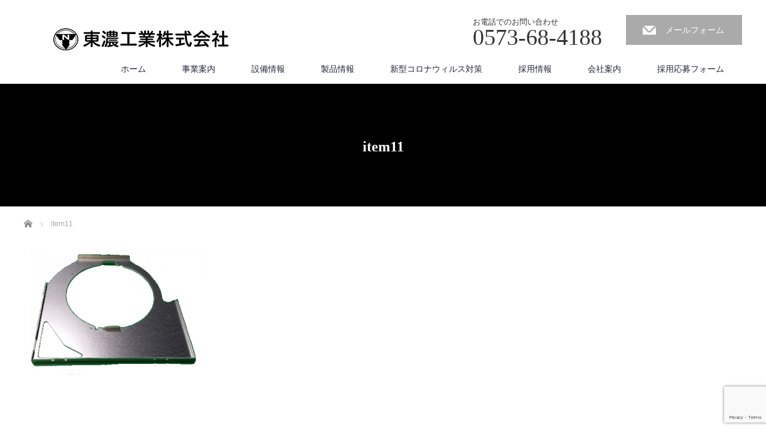

--- FILE ---
content_type: text/html; charset=UTF-8
request_url: https://www.tonokogyo.com/item/item11/
body_size: 4930
content:
<!DOCTYPE html>
<html lang="ja"
	prefix="og: https://ogp.me/ns#" >
<head>

<link rel="shortcut icon" href="https://www.tonokogyo.com/wp-content/uploads/tcd-w/favicon.png" />

<meta charset="UTF-8">
<meta name="viewport" content="width=1200">
<!--[if IE]><meta http-equiv="X-UA-Compatible" content="IE=edge,chrome=1"><![endif]-->

<meta name="description" content="空調関係部品">
<link rel="pingback" href="https://www.tonokogyo.com/xmlrpc.php">

		<!-- All in One SEO 4.1.5.3 -->
		<title>item11 | 東濃工業株式会社</title>
		<meta name="description" content="空調関係部品" />
		<meta name="robots" content="max-image-preview:large" />
		<meta property="og:locale" content="ja_JP" />
		<meta property="og:site_name" content="東濃工業株式会社 | 岐阜県・中津川のプレス・スポット板金加工・タレパン加工" />
		<meta property="og:type" content="article" />
		<meta property="og:title" content="item11 | 東濃工業株式会社" />
		<meta property="article:published_time" content="2018-09-13T06:00:03+00:00" />
		<meta property="article:modified_time" content="2018-09-13T06:00:48+00:00" />
		<meta name="twitter:card" content="summary" />
		<meta name="twitter:domain" content="www.tonokogyo.com" />
		<meta name="twitter:title" content="item11 | 東濃工業株式会社" />
		<script type="application/ld+json" class="aioseo-schema">
			{"@context":"https:\/\/schema.org","@graph":[{"@type":"WebSite","@id":"https:\/\/www.tonokogyo.com\/#website","url":"https:\/\/www.tonokogyo.com\/","name":"\u6771\u6fc3\u5de5\u696d\u682a\u5f0f\u4f1a\u793e","description":"\u5c90\u961c\u770c\u30fb\u4e2d\u6d25\u5ddd\u306e\u30d7\u30ec\u30b9\u30fb\u30b9\u30dd\u30c3\u30c8\u677f\u91d1\u52a0\u5de5\u30fb\u30bf\u30ec\u30d1\u30f3\u52a0\u5de5","inLanguage":"ja","publisher":{"@id":"https:\/\/www.tonokogyo.com\/#organization"}},{"@type":"Organization","@id":"https:\/\/www.tonokogyo.com\/#organization","name":"\u6771\u6fc3\u5de5\u696d\u682a\u5f0f\u4f1a\u793e","url":"https:\/\/www.tonokogyo.com\/"},{"@type":"BreadcrumbList","@id":"https:\/\/www.tonokogyo.com\/item\/item11\/#breadcrumblist","itemListElement":[{"@type":"ListItem","@id":"https:\/\/www.tonokogyo.com\/#listItem","position":1,"item":{"@type":"WebPage","@id":"https:\/\/www.tonokogyo.com\/","name":"\u30db\u30fc\u30e0","description":"\u81ea\u52d5\u8eca\u90e8\u54c1\u306e\u30d7\u30ec\u30b9\u30b9\u30dd\u30c3\u30c8\u677f\u91d1\u52a0\u5de5\u30fb\u30bf\u30ec\u30c3\u30c8\u30d1\u30f3\u30c1\u30f3\u30b0\u30d7\u30ec\u30b9\u52a0\u5de5\u30fb\u30d9\u30f3\u30c0\u30fc\u52a0\u5de5\u30fb\u30b9\u30dd\u30c3\u30c8\u6eb6\u63a5\u52a0\u5de5\u3067\u300c\u304a\u5ba2\u69d8\u306b\u6e80\u8db3\u3057\u3066\u3044\u305f\u3060\u3051\u308b\u88fd\u54c1\u9020\u308a\u300d\u3092\u3054\u63d0\u4f9b\u3044\u305f\u3057\u307e\u3059\u3002","url":"https:\/\/www.tonokogyo.com\/"},"nextItem":"https:\/\/www.tonokogyo.com\/item\/item11\/#listItem"},{"@type":"ListItem","@id":"https:\/\/www.tonokogyo.com\/item\/item11\/#listItem","position":2,"item":{"@type":"WebPage","@id":"https:\/\/www.tonokogyo.com\/item\/item11\/","name":"item11","description":"\u7a7a\u8abf\u95a2\u4fc2\u90e8\u54c1","url":"https:\/\/www.tonokogyo.com\/item\/item11\/"},"previousItem":"https:\/\/www.tonokogyo.com\/#listItem"}]},{"@type":"Person","@id":"https:\/\/www.tonokogyo.com\/author\/supportrip-ple-com\/#author","url":"https:\/\/www.tonokogyo.com\/author\/supportrip-ple-com\/","name":"support@rip-ple.com","image":{"@type":"ImageObject","@id":"https:\/\/www.tonokogyo.com\/item\/item11\/#authorImage","url":"https:\/\/secure.gravatar.com\/avatar\/63e9fb4f5b2ba7db90bc49c40bf831bc?s=96&d=mm&r=g","width":96,"height":96,"caption":"support@rip-ple.com"}},{"@type":"ItemPage","@id":"https:\/\/www.tonokogyo.com\/item\/item11\/#itempage","url":"https:\/\/www.tonokogyo.com\/item\/item11\/","name":"item11 | \u6771\u6fc3\u5de5\u696d\u682a\u5f0f\u4f1a\u793e","description":"\u7a7a\u8abf\u95a2\u4fc2\u90e8\u54c1","inLanguage":"ja","isPartOf":{"@id":"https:\/\/www.tonokogyo.com\/#website"},"breadcrumb":{"@id":"https:\/\/www.tonokogyo.com\/item\/item11\/#breadcrumblist"},"datePublished":"2018-09-13T06:00:03+00:00","dateModified":"2018-09-13T06:00:48+00:00"}]}
		</script>
		<!-- All in One SEO -->

<link rel='dns-prefetch' href='//www.google.com' />
<link rel='dns-prefetch' href='//s.w.org' />
<link rel="alternate" type="application/rss+xml" title="東濃工業株式会社 &raquo; フィード" href="https://www.tonokogyo.com/feed/" />
<link rel="alternate" type="application/rss+xml" title="東濃工業株式会社 &raquo; コメントフィード" href="https://www.tonokogyo.com/comments/feed/" />
<link rel="alternate" type="application/rss+xml" title="東濃工業株式会社 &raquo; item11 のコメントのフィード" href="https://www.tonokogyo.com/item/item11/feed/" />
<link rel='stylesheet' id='style-css'  href='https://www.tonokogyo.com/wp-content/themes/law_tcd031/style.css?ver=3.2.2' type='text/css' media='screen' />
<link rel='stylesheet' id='wp-block-library-css'  href='https://www.tonokogyo.com/wp-includes/css/dist/block-library/style.min.css?ver=5.0.22' type='text/css' media='all' />
<link rel='stylesheet' id='contact-form-7-css'  href='https://www.tonokogyo.com/wp-content/plugins/contact-form-7/includes/css/styles.css?ver=5.1.1' type='text/css' media='all' />
<script type='text/javascript' src='https://www.tonokogyo.com/wp-includes/js/jquery/jquery.js?ver=1.12.4'></script>
<script type='text/javascript' src='https://www.tonokogyo.com/wp-includes/js/jquery/jquery-migrate.min.js?ver=1.4.1'></script>
<link rel='https://api.w.org/' href='https://www.tonokogyo.com/wp-json/' />
<link rel='shortlink' href='https://www.tonokogyo.com/?p=81' />
<link rel="alternate" type="application/json+oembed" href="https://www.tonokogyo.com/wp-json/oembed/1.0/embed?url=https%3A%2F%2Fwww.tonokogyo.com%2Fitem%2Fitem11%2F" />
<link rel="alternate" type="text/xml+oembed" href="https://www.tonokogyo.com/wp-json/oembed/1.0/embed?url=https%3A%2F%2Fwww.tonokogyo.com%2Fitem%2Fitem11%2F&#038;format=xml" />
<style type="text/css"></style><script src="https://www.tonokogyo.com/wp-content/themes/law_tcd031/js/jscript.js?ver=3.2.2"></script>

<link rel="stylesheet" href="https://www.tonokogyo.com/wp-content/themes/law_tcd031/style-pc.css?ver=3.2.2">
<link rel="stylesheet" href="https://www.tonokogyo.com/wp-content/themes/law_tcd031/japanese.css?ver=3.2.2">

<!--[if lt IE 9]>
<script src="https://www.tonokogyo.com/wp-content/themes/law_tcd031/js/html5.js?ver=3.2.2"></script>
<![endif]-->

<style type="text/css">

#logo_image { top:43px; left:47px; }

body { font-size:14px; }

a, #menu_archive .headline2, #menu_archive li a.title, #menu_bottom_area h2, #menu_bottom_area h3, .post_date, .archive_headline
  { color:#222439; }

a:hover, .footer_menu a:hover, .footer_menu li:first-child a:hover, .footer_menu li:only-child a:hover, #footer_logo_text a:hover, #comment_header ul li a:hover
  { color:#063261; }
.footer_menu a:hover { color:#bbb; }
.footer_menu li:first-child a:hover, .footer_menu li:only-child a:hover { color:#fff; }

.global_menu li a:hover, .global_menu li.active_menu > a, #index_staff_head, #staff_headline, #footer_top, #archive_headline, .side_headline, #comment_headline,
 .page_navi span.current, .widget_search #search-btn input, .widget_search #searchsubmit, .google_search #search_button, .global_menu ul ul a
  { background-color:#222439 !important; }

#header_contact a:hover{ background-color:#282C45 !important; }
#index_news .link_button:hover, #index_staff .link_button:hover, #index_staff_list .owl-next:hover, #index_staff_head .link_button:hover, #index_staff_list .owl-prev:hover, #index_info_button li a:hover, #index_staff_list .link:hover, #index_staff_list a.link:hover, #archive_staff_list .link:hover, .flex-direction-nav a:hover, #return_top a:hover, .global_menu ul ul a:hover, #wp-calendar td a:hover, #wp-calendar #prev a:hover, #wp-calendar #next a:hover, .widget_search #search-btn input:hover, .google_search #search_button:hover, .widget_search #searchsubmit:hover, .page_navi a:hover, #previous_post a:hover, #next_post a:hover, #submit_comment:hover, #post_pagination a:hover, .tcdw_category_list_widget a:hover, .tcdw_archive_list_widget a:hover
   { background-color:#063261 !important; }

#comment_textarea textarea:focus, #guest_info input:focus
  { border-color:#063261 !important; }



</style>



</head>
<body class="attachment attachment-template-default attachmentid-81 attachment-png">
<div id="site-loader-overlay"><div id="site-loader-spinner" style="border: 3px solid rgba(34, 36, 57, .5); border-left: 3px solid #222439;">Loading</div></div>
<div id="site-wrap">

 <div id="header">
  <div id="header_inner">

  <!-- logo -->
  <div id='logo_image'>
<h1 id="logo"><a href=" https://www.tonokogyo.com/" title="東濃工業株式会社" data-label="東濃工業株式会社"><img class="h_logo" src="https://www.tonokogyo.com/wp-content/uploads/tcd-w/logo.png?1769054294" alt="東濃工業株式会社" title="東濃工業株式会社" /></a></h1>
</div>

  <!-- tel and contact -->
    <ul id="header_tel_contact" class="clerfix">
      <li id="header_tel">
    <p><span class="label">お電話でのお問い合わせ</span><span class="number">0573-68-4188</span></p>
   </li>
         <li id="header_contact">
    <a href="https://www.tonokogyo.com/contact/">メールフォーム</a>
   </li>
     </ul>
  
  <!-- global menu -->
    <div class="global_menu clearfix">
   <ul id="menu-head" class="menu"><li id="menu-item-144" class="menu-item menu-item-type-custom menu-item-object-custom menu-item-home menu-item-144"><a href="https://www.tonokogyo.com/">ホーム</a></li>
<li id="menu-item-146" class="menu-item menu-item-type-post_type menu-item-object-page menu-item-146"><a href="https://www.tonokogyo.com/business/">事業案内</a></li>
<li id="menu-item-150" class="menu-item menu-item-type-post_type menu-item-object-page menu-item-150"><a href="https://www.tonokogyo.com/setsubi/">設備情報</a></li>
<li id="menu-item-149" class="menu-item menu-item-type-post_type menu-item-object-page menu-item-149"><a href="https://www.tonokogyo.com/item/">製品情報</a></li>
<li id="menu-item-462" class="menu-item menu-item-type-post_type menu-item-object-page menu-item-has-children menu-item-462"><a href="https://www.tonokogyo.com/clean-ness/">新型コロナウィルス対策</a>
<ul class="sub-menu">
	<li id="menu-item-463" class="menu-item menu-item-type-post_type menu-item-object-page menu-item-463"><a href="https://www.tonokogyo.com/clean-ness/clean-orderform/">クリンネスご注文フォーム</a></li>
</ul>
</li>
<li id="menu-item-148" class="menu-item menu-item-type-post_type menu-item-object-page menu-item-148"><a href="https://www.tonokogyo.com/recruite/">採用情報</a></li>
<li id="menu-item-147" class="menu-item menu-item-type-post_type menu-item-object-page menu-item-147"><a href="https://www.tonokogyo.com/info/">会社案内</a></li>
<li id="menu-item-145" class="menu-item menu-item-type-post_type menu-item-object-page menu-item-145"><a href="https://www.tonokogyo.com/form/">採用応募フォーム</a></li>
</ul>  </div>
  
  </div><!-- END #header_inner -->
 </div><!-- END #header -->

  <div id="main_image3">
  <h2>item11</h2>
 </div>
 

<div id="main_contents" class="clearfix">
 
<ul id="bread_crumb" class="clearfix">
 <li itemscope="itemscope" itemtype="http://data-vocabulary.org/Breadcrumb" class="home"><a itemprop="url" href="https://www.tonokogyo.com/"><span itemprop="title">ホーム</span></a></li>

 <li class="last">item11</li>

</ul>
 <div id="main_col">

 
 <div id="page_post">

  <div class="post_content clearfix">
   <p class="attachment"><a href='https://www.tonokogyo.com/wp-content/uploads/2018/09/item11.png'><img width="300" height="225" src="https://www.tonokogyo.com/wp-content/uploads/2018/09/item11-300x225.png" class="attachment-medium size-medium" alt="" srcset="https://www.tonokogyo.com/wp-content/uploads/2018/09/item11-300x225.png 300w, https://www.tonokogyo.com/wp-content/uploads/2018/09/item11.png 400w" sizes="(max-width: 300px) 100vw, 300px" /></a></p>
     </div>

 </div><!-- END #page_post -->

 

 </div><!-- END #main_col -->

 <div id="side_col">

 
 
 
</div>
</div>


 <div id="footer_top">
  <div id="footer_top_inner">

   
      <h3 id="footer_logo_text"><a href="https://www.tonokogyo.com/">東濃工業株式会社</a></h3>
   
   <div class="footer_box">	  
	<div class="footer_tel">0573-68-4188</div><div class="footer_mail "><a href="https://www.tonokogyo.com/contact">メールでお問い合わせ</a></div></div>
   <p id="footer_desc">〒509-9132 岐阜県中津川市茄子川1595-5　FAX/0573-68-4145</p>
   
  </div><!-- END #footer_top_inner -->
 </div><!-- END #footer_top -->

 <div id="footer_bottom">
  <div id="footer_bottom_inner" class="clearfix">

   <!-- social button -->
   
   <!-- footer bottom menu -->
      <div id="footer_menu_bottom" class="clearfix">
    <ul id="menu-footer" class="menu"><li id="menu-item-151" class="menu-item menu-item-type-custom menu-item-object-custom menu-item-home menu-item-151"><a href="https://www.tonokogyo.com/">ホーム</a></li>
<li id="menu-item-153" class="menu-item menu-item-type-post_type menu-item-object-page menu-item-153"><a href="https://www.tonokogyo.com/business/">事業案内</a></li>
<li id="menu-item-158" class="menu-item menu-item-type-post_type menu-item-object-page menu-item-158"><a href="https://www.tonokogyo.com/setsubi/">設備情報</a></li>
<li id="menu-item-157" class="menu-item menu-item-type-post_type menu-item-object-page menu-item-157"><a href="https://www.tonokogyo.com/item/">製品情報</a></li>
<li id="menu-item-155" class="menu-item menu-item-type-post_type menu-item-object-page menu-item-155"><a href="https://www.tonokogyo.com/recruite/">採用情報</a></li>
<li id="menu-item-154" class="menu-item menu-item-type-post_type menu-item-object-page menu-item-154"><a href="https://www.tonokogyo.com/info/">会社案内</a></li>
<li id="menu-item-156" class="menu-item menu-item-type-post_type menu-item-object-page menu-item-156"><a href="https://www.tonokogyo.com/butsuryu/">株式会社中津川物流センター</a></li>
<li id="menu-item-152" class="menu-item menu-item-type-post_type menu-item-object-page menu-item-152"><a href="https://www.tonokogyo.com/form/">採用応募フォーム</a></li>
<li id="menu-item-210" class="menu-item menu-item-type-post_type menu-item-object-page menu-item-210"><a href="https://www.tonokogyo.com/contact/">お問い合わせ</a></li>
<li id="menu-item-192" class="menu-item menu-item-type-post_type menu-item-object-page menu-item-192"><a href="https://www.tonokogyo.com/privacypolicy/">個人情報保護について</a></li>
<li id="menu-item-191" class="menu-item menu-item-type-post_type menu-item-object-page menu-item-191"><a href="https://www.tonokogyo.com/sitemap/">サイトマップ</a></li>
</ul>   </div>
   
   <p id="copyright">Copyright &copy;&nbsp; <a href="https://www.tonokogyo.com/">東濃工業株式会社</a></p>

  </div><!-- END #footer_bottom_inner -->
 </div><!-- END #footer_bottom -->

 <div id="return_top">
  <a href="#header_top">PAGE TOP</a>
 </div>

 
 
</div>
<script type='text/javascript' src='https://www.tonokogyo.com/wp-includes/js/comment-reply.min.js?ver=5.0.22'></script>
<script type='text/javascript'>
/* <![CDATA[ */
var wpcf7 = {"apiSettings":{"root":"https:\/\/www.tonokogyo.com\/wp-json\/contact-form-7\/v1","namespace":"contact-form-7\/v1"}};
/* ]]> */
</script>
<script type='text/javascript' src='https://www.tonokogyo.com/wp-content/plugins/contact-form-7/includes/js/scripts.js?ver=5.1.1'></script>
<script type='text/javascript' src='https://www.google.com/recaptcha/api.js?render=6LfcsK0pAAAAALH3e9WFNIPbUP0BMawD-n76VfWo&#038;ver=3.0'></script>
<script type='text/javascript' src='https://www.tonokogyo.com/wp-includes/js/wp-embed.min.js?ver=5.0.22'></script>
<script type="text/javascript">
( function( grecaptcha, sitekey ) {

	var wpcf7recaptcha = {
		execute: function() {
			grecaptcha.execute(
				sitekey,
				{ action: 'homepage' }
			).then( function( token ) {
				var forms = document.getElementsByTagName( 'form' );

				for ( var i = 0; i < forms.length; i++ ) {
					var fields = forms[ i ].getElementsByTagName( 'input' );

					for ( var j = 0; j < fields.length; j++ ) {
						var field = fields[ j ];

						if ( 'g-recaptcha-response' === field.getAttribute( 'name' ) ) {
							field.setAttribute( 'value', token );
							break;
						}
					}
				}
			} );
		}
	};

	grecaptcha.ready( wpcf7recaptcha.execute );

	document.addEventListener( 'wpcf7submit', wpcf7recaptcha.execute, false );

} )( grecaptcha, '6LfcsK0pAAAAALH3e9WFNIPbUP0BMawD-n76VfWo' );
</script>

<script>
jQuery(function(){
jQuery(document).ready(function($){
  jQuery(window).load(function() {
      jQuery("#site-loader-spinner").delay(600).fadeOut(400);
      jQuery("#site-loader-overlay").delay(900).fadeOut(800);
      jQuery("#site-wrap").css("display", "block");
  });
  jQuery(function() {
    setTimeout(function(){
        jQuery("#site-loader-spinner").delay(600).fadeOut(400);
        jQuery("#site-loader-overlay").delay(900).fadeOut(800);
        jQuery("#site-wrap").css("display", "block");
      }, 3000);
  });
});
});
</script>
<!-- Global site tag (gtag.js) - Google Analytics -->
<script async src="https://www.googletagmanager.com/gtag/js?id=UA-35431494-55"></script>
<script>
  window.dataLayer = window.dataLayer || [];
  function gtag(){dataLayer.push(arguments);}
  gtag('js', new Date());

  gtag('config', 'UA-35431494-55');
</script>

</body>
</html>


--- FILE ---
content_type: text/html; charset=utf-8
request_url: https://www.google.com/recaptcha/api2/anchor?ar=1&k=6LfcsK0pAAAAALH3e9WFNIPbUP0BMawD-n76VfWo&co=aHR0cHM6Ly93d3cudG9ub2tvZ3lvLmNvbTo0NDM.&hl=en&v=PoyoqOPhxBO7pBk68S4YbpHZ&size=invisible&anchor-ms=20000&execute-ms=30000&cb=wvuft9flen33
body_size: 48537
content:
<!DOCTYPE HTML><html dir="ltr" lang="en"><head><meta http-equiv="Content-Type" content="text/html; charset=UTF-8">
<meta http-equiv="X-UA-Compatible" content="IE=edge">
<title>reCAPTCHA</title>
<style type="text/css">
/* cyrillic-ext */
@font-face {
  font-family: 'Roboto';
  font-style: normal;
  font-weight: 400;
  font-stretch: 100%;
  src: url(//fonts.gstatic.com/s/roboto/v48/KFO7CnqEu92Fr1ME7kSn66aGLdTylUAMa3GUBHMdazTgWw.woff2) format('woff2');
  unicode-range: U+0460-052F, U+1C80-1C8A, U+20B4, U+2DE0-2DFF, U+A640-A69F, U+FE2E-FE2F;
}
/* cyrillic */
@font-face {
  font-family: 'Roboto';
  font-style: normal;
  font-weight: 400;
  font-stretch: 100%;
  src: url(//fonts.gstatic.com/s/roboto/v48/KFO7CnqEu92Fr1ME7kSn66aGLdTylUAMa3iUBHMdazTgWw.woff2) format('woff2');
  unicode-range: U+0301, U+0400-045F, U+0490-0491, U+04B0-04B1, U+2116;
}
/* greek-ext */
@font-face {
  font-family: 'Roboto';
  font-style: normal;
  font-weight: 400;
  font-stretch: 100%;
  src: url(//fonts.gstatic.com/s/roboto/v48/KFO7CnqEu92Fr1ME7kSn66aGLdTylUAMa3CUBHMdazTgWw.woff2) format('woff2');
  unicode-range: U+1F00-1FFF;
}
/* greek */
@font-face {
  font-family: 'Roboto';
  font-style: normal;
  font-weight: 400;
  font-stretch: 100%;
  src: url(//fonts.gstatic.com/s/roboto/v48/KFO7CnqEu92Fr1ME7kSn66aGLdTylUAMa3-UBHMdazTgWw.woff2) format('woff2');
  unicode-range: U+0370-0377, U+037A-037F, U+0384-038A, U+038C, U+038E-03A1, U+03A3-03FF;
}
/* math */
@font-face {
  font-family: 'Roboto';
  font-style: normal;
  font-weight: 400;
  font-stretch: 100%;
  src: url(//fonts.gstatic.com/s/roboto/v48/KFO7CnqEu92Fr1ME7kSn66aGLdTylUAMawCUBHMdazTgWw.woff2) format('woff2');
  unicode-range: U+0302-0303, U+0305, U+0307-0308, U+0310, U+0312, U+0315, U+031A, U+0326-0327, U+032C, U+032F-0330, U+0332-0333, U+0338, U+033A, U+0346, U+034D, U+0391-03A1, U+03A3-03A9, U+03B1-03C9, U+03D1, U+03D5-03D6, U+03F0-03F1, U+03F4-03F5, U+2016-2017, U+2034-2038, U+203C, U+2040, U+2043, U+2047, U+2050, U+2057, U+205F, U+2070-2071, U+2074-208E, U+2090-209C, U+20D0-20DC, U+20E1, U+20E5-20EF, U+2100-2112, U+2114-2115, U+2117-2121, U+2123-214F, U+2190, U+2192, U+2194-21AE, U+21B0-21E5, U+21F1-21F2, U+21F4-2211, U+2213-2214, U+2216-22FF, U+2308-230B, U+2310, U+2319, U+231C-2321, U+2336-237A, U+237C, U+2395, U+239B-23B7, U+23D0, U+23DC-23E1, U+2474-2475, U+25AF, U+25B3, U+25B7, U+25BD, U+25C1, U+25CA, U+25CC, U+25FB, U+266D-266F, U+27C0-27FF, U+2900-2AFF, U+2B0E-2B11, U+2B30-2B4C, U+2BFE, U+3030, U+FF5B, U+FF5D, U+1D400-1D7FF, U+1EE00-1EEFF;
}
/* symbols */
@font-face {
  font-family: 'Roboto';
  font-style: normal;
  font-weight: 400;
  font-stretch: 100%;
  src: url(//fonts.gstatic.com/s/roboto/v48/KFO7CnqEu92Fr1ME7kSn66aGLdTylUAMaxKUBHMdazTgWw.woff2) format('woff2');
  unicode-range: U+0001-000C, U+000E-001F, U+007F-009F, U+20DD-20E0, U+20E2-20E4, U+2150-218F, U+2190, U+2192, U+2194-2199, U+21AF, U+21E6-21F0, U+21F3, U+2218-2219, U+2299, U+22C4-22C6, U+2300-243F, U+2440-244A, U+2460-24FF, U+25A0-27BF, U+2800-28FF, U+2921-2922, U+2981, U+29BF, U+29EB, U+2B00-2BFF, U+4DC0-4DFF, U+FFF9-FFFB, U+10140-1018E, U+10190-1019C, U+101A0, U+101D0-101FD, U+102E0-102FB, U+10E60-10E7E, U+1D2C0-1D2D3, U+1D2E0-1D37F, U+1F000-1F0FF, U+1F100-1F1AD, U+1F1E6-1F1FF, U+1F30D-1F30F, U+1F315, U+1F31C, U+1F31E, U+1F320-1F32C, U+1F336, U+1F378, U+1F37D, U+1F382, U+1F393-1F39F, U+1F3A7-1F3A8, U+1F3AC-1F3AF, U+1F3C2, U+1F3C4-1F3C6, U+1F3CA-1F3CE, U+1F3D4-1F3E0, U+1F3ED, U+1F3F1-1F3F3, U+1F3F5-1F3F7, U+1F408, U+1F415, U+1F41F, U+1F426, U+1F43F, U+1F441-1F442, U+1F444, U+1F446-1F449, U+1F44C-1F44E, U+1F453, U+1F46A, U+1F47D, U+1F4A3, U+1F4B0, U+1F4B3, U+1F4B9, U+1F4BB, U+1F4BF, U+1F4C8-1F4CB, U+1F4D6, U+1F4DA, U+1F4DF, U+1F4E3-1F4E6, U+1F4EA-1F4ED, U+1F4F7, U+1F4F9-1F4FB, U+1F4FD-1F4FE, U+1F503, U+1F507-1F50B, U+1F50D, U+1F512-1F513, U+1F53E-1F54A, U+1F54F-1F5FA, U+1F610, U+1F650-1F67F, U+1F687, U+1F68D, U+1F691, U+1F694, U+1F698, U+1F6AD, U+1F6B2, U+1F6B9-1F6BA, U+1F6BC, U+1F6C6-1F6CF, U+1F6D3-1F6D7, U+1F6E0-1F6EA, U+1F6F0-1F6F3, U+1F6F7-1F6FC, U+1F700-1F7FF, U+1F800-1F80B, U+1F810-1F847, U+1F850-1F859, U+1F860-1F887, U+1F890-1F8AD, U+1F8B0-1F8BB, U+1F8C0-1F8C1, U+1F900-1F90B, U+1F93B, U+1F946, U+1F984, U+1F996, U+1F9E9, U+1FA00-1FA6F, U+1FA70-1FA7C, U+1FA80-1FA89, U+1FA8F-1FAC6, U+1FACE-1FADC, U+1FADF-1FAE9, U+1FAF0-1FAF8, U+1FB00-1FBFF;
}
/* vietnamese */
@font-face {
  font-family: 'Roboto';
  font-style: normal;
  font-weight: 400;
  font-stretch: 100%;
  src: url(//fonts.gstatic.com/s/roboto/v48/KFO7CnqEu92Fr1ME7kSn66aGLdTylUAMa3OUBHMdazTgWw.woff2) format('woff2');
  unicode-range: U+0102-0103, U+0110-0111, U+0128-0129, U+0168-0169, U+01A0-01A1, U+01AF-01B0, U+0300-0301, U+0303-0304, U+0308-0309, U+0323, U+0329, U+1EA0-1EF9, U+20AB;
}
/* latin-ext */
@font-face {
  font-family: 'Roboto';
  font-style: normal;
  font-weight: 400;
  font-stretch: 100%;
  src: url(//fonts.gstatic.com/s/roboto/v48/KFO7CnqEu92Fr1ME7kSn66aGLdTylUAMa3KUBHMdazTgWw.woff2) format('woff2');
  unicode-range: U+0100-02BA, U+02BD-02C5, U+02C7-02CC, U+02CE-02D7, U+02DD-02FF, U+0304, U+0308, U+0329, U+1D00-1DBF, U+1E00-1E9F, U+1EF2-1EFF, U+2020, U+20A0-20AB, U+20AD-20C0, U+2113, U+2C60-2C7F, U+A720-A7FF;
}
/* latin */
@font-face {
  font-family: 'Roboto';
  font-style: normal;
  font-weight: 400;
  font-stretch: 100%;
  src: url(//fonts.gstatic.com/s/roboto/v48/KFO7CnqEu92Fr1ME7kSn66aGLdTylUAMa3yUBHMdazQ.woff2) format('woff2');
  unicode-range: U+0000-00FF, U+0131, U+0152-0153, U+02BB-02BC, U+02C6, U+02DA, U+02DC, U+0304, U+0308, U+0329, U+2000-206F, U+20AC, U+2122, U+2191, U+2193, U+2212, U+2215, U+FEFF, U+FFFD;
}
/* cyrillic-ext */
@font-face {
  font-family: 'Roboto';
  font-style: normal;
  font-weight: 500;
  font-stretch: 100%;
  src: url(//fonts.gstatic.com/s/roboto/v48/KFO7CnqEu92Fr1ME7kSn66aGLdTylUAMa3GUBHMdazTgWw.woff2) format('woff2');
  unicode-range: U+0460-052F, U+1C80-1C8A, U+20B4, U+2DE0-2DFF, U+A640-A69F, U+FE2E-FE2F;
}
/* cyrillic */
@font-face {
  font-family: 'Roboto';
  font-style: normal;
  font-weight: 500;
  font-stretch: 100%;
  src: url(//fonts.gstatic.com/s/roboto/v48/KFO7CnqEu92Fr1ME7kSn66aGLdTylUAMa3iUBHMdazTgWw.woff2) format('woff2');
  unicode-range: U+0301, U+0400-045F, U+0490-0491, U+04B0-04B1, U+2116;
}
/* greek-ext */
@font-face {
  font-family: 'Roboto';
  font-style: normal;
  font-weight: 500;
  font-stretch: 100%;
  src: url(//fonts.gstatic.com/s/roboto/v48/KFO7CnqEu92Fr1ME7kSn66aGLdTylUAMa3CUBHMdazTgWw.woff2) format('woff2');
  unicode-range: U+1F00-1FFF;
}
/* greek */
@font-face {
  font-family: 'Roboto';
  font-style: normal;
  font-weight: 500;
  font-stretch: 100%;
  src: url(//fonts.gstatic.com/s/roboto/v48/KFO7CnqEu92Fr1ME7kSn66aGLdTylUAMa3-UBHMdazTgWw.woff2) format('woff2');
  unicode-range: U+0370-0377, U+037A-037F, U+0384-038A, U+038C, U+038E-03A1, U+03A3-03FF;
}
/* math */
@font-face {
  font-family: 'Roboto';
  font-style: normal;
  font-weight: 500;
  font-stretch: 100%;
  src: url(//fonts.gstatic.com/s/roboto/v48/KFO7CnqEu92Fr1ME7kSn66aGLdTylUAMawCUBHMdazTgWw.woff2) format('woff2');
  unicode-range: U+0302-0303, U+0305, U+0307-0308, U+0310, U+0312, U+0315, U+031A, U+0326-0327, U+032C, U+032F-0330, U+0332-0333, U+0338, U+033A, U+0346, U+034D, U+0391-03A1, U+03A3-03A9, U+03B1-03C9, U+03D1, U+03D5-03D6, U+03F0-03F1, U+03F4-03F5, U+2016-2017, U+2034-2038, U+203C, U+2040, U+2043, U+2047, U+2050, U+2057, U+205F, U+2070-2071, U+2074-208E, U+2090-209C, U+20D0-20DC, U+20E1, U+20E5-20EF, U+2100-2112, U+2114-2115, U+2117-2121, U+2123-214F, U+2190, U+2192, U+2194-21AE, U+21B0-21E5, U+21F1-21F2, U+21F4-2211, U+2213-2214, U+2216-22FF, U+2308-230B, U+2310, U+2319, U+231C-2321, U+2336-237A, U+237C, U+2395, U+239B-23B7, U+23D0, U+23DC-23E1, U+2474-2475, U+25AF, U+25B3, U+25B7, U+25BD, U+25C1, U+25CA, U+25CC, U+25FB, U+266D-266F, U+27C0-27FF, U+2900-2AFF, U+2B0E-2B11, U+2B30-2B4C, U+2BFE, U+3030, U+FF5B, U+FF5D, U+1D400-1D7FF, U+1EE00-1EEFF;
}
/* symbols */
@font-face {
  font-family: 'Roboto';
  font-style: normal;
  font-weight: 500;
  font-stretch: 100%;
  src: url(//fonts.gstatic.com/s/roboto/v48/KFO7CnqEu92Fr1ME7kSn66aGLdTylUAMaxKUBHMdazTgWw.woff2) format('woff2');
  unicode-range: U+0001-000C, U+000E-001F, U+007F-009F, U+20DD-20E0, U+20E2-20E4, U+2150-218F, U+2190, U+2192, U+2194-2199, U+21AF, U+21E6-21F0, U+21F3, U+2218-2219, U+2299, U+22C4-22C6, U+2300-243F, U+2440-244A, U+2460-24FF, U+25A0-27BF, U+2800-28FF, U+2921-2922, U+2981, U+29BF, U+29EB, U+2B00-2BFF, U+4DC0-4DFF, U+FFF9-FFFB, U+10140-1018E, U+10190-1019C, U+101A0, U+101D0-101FD, U+102E0-102FB, U+10E60-10E7E, U+1D2C0-1D2D3, U+1D2E0-1D37F, U+1F000-1F0FF, U+1F100-1F1AD, U+1F1E6-1F1FF, U+1F30D-1F30F, U+1F315, U+1F31C, U+1F31E, U+1F320-1F32C, U+1F336, U+1F378, U+1F37D, U+1F382, U+1F393-1F39F, U+1F3A7-1F3A8, U+1F3AC-1F3AF, U+1F3C2, U+1F3C4-1F3C6, U+1F3CA-1F3CE, U+1F3D4-1F3E0, U+1F3ED, U+1F3F1-1F3F3, U+1F3F5-1F3F7, U+1F408, U+1F415, U+1F41F, U+1F426, U+1F43F, U+1F441-1F442, U+1F444, U+1F446-1F449, U+1F44C-1F44E, U+1F453, U+1F46A, U+1F47D, U+1F4A3, U+1F4B0, U+1F4B3, U+1F4B9, U+1F4BB, U+1F4BF, U+1F4C8-1F4CB, U+1F4D6, U+1F4DA, U+1F4DF, U+1F4E3-1F4E6, U+1F4EA-1F4ED, U+1F4F7, U+1F4F9-1F4FB, U+1F4FD-1F4FE, U+1F503, U+1F507-1F50B, U+1F50D, U+1F512-1F513, U+1F53E-1F54A, U+1F54F-1F5FA, U+1F610, U+1F650-1F67F, U+1F687, U+1F68D, U+1F691, U+1F694, U+1F698, U+1F6AD, U+1F6B2, U+1F6B9-1F6BA, U+1F6BC, U+1F6C6-1F6CF, U+1F6D3-1F6D7, U+1F6E0-1F6EA, U+1F6F0-1F6F3, U+1F6F7-1F6FC, U+1F700-1F7FF, U+1F800-1F80B, U+1F810-1F847, U+1F850-1F859, U+1F860-1F887, U+1F890-1F8AD, U+1F8B0-1F8BB, U+1F8C0-1F8C1, U+1F900-1F90B, U+1F93B, U+1F946, U+1F984, U+1F996, U+1F9E9, U+1FA00-1FA6F, U+1FA70-1FA7C, U+1FA80-1FA89, U+1FA8F-1FAC6, U+1FACE-1FADC, U+1FADF-1FAE9, U+1FAF0-1FAF8, U+1FB00-1FBFF;
}
/* vietnamese */
@font-face {
  font-family: 'Roboto';
  font-style: normal;
  font-weight: 500;
  font-stretch: 100%;
  src: url(//fonts.gstatic.com/s/roboto/v48/KFO7CnqEu92Fr1ME7kSn66aGLdTylUAMa3OUBHMdazTgWw.woff2) format('woff2');
  unicode-range: U+0102-0103, U+0110-0111, U+0128-0129, U+0168-0169, U+01A0-01A1, U+01AF-01B0, U+0300-0301, U+0303-0304, U+0308-0309, U+0323, U+0329, U+1EA0-1EF9, U+20AB;
}
/* latin-ext */
@font-face {
  font-family: 'Roboto';
  font-style: normal;
  font-weight: 500;
  font-stretch: 100%;
  src: url(//fonts.gstatic.com/s/roboto/v48/KFO7CnqEu92Fr1ME7kSn66aGLdTylUAMa3KUBHMdazTgWw.woff2) format('woff2');
  unicode-range: U+0100-02BA, U+02BD-02C5, U+02C7-02CC, U+02CE-02D7, U+02DD-02FF, U+0304, U+0308, U+0329, U+1D00-1DBF, U+1E00-1E9F, U+1EF2-1EFF, U+2020, U+20A0-20AB, U+20AD-20C0, U+2113, U+2C60-2C7F, U+A720-A7FF;
}
/* latin */
@font-face {
  font-family: 'Roboto';
  font-style: normal;
  font-weight: 500;
  font-stretch: 100%;
  src: url(//fonts.gstatic.com/s/roboto/v48/KFO7CnqEu92Fr1ME7kSn66aGLdTylUAMa3yUBHMdazQ.woff2) format('woff2');
  unicode-range: U+0000-00FF, U+0131, U+0152-0153, U+02BB-02BC, U+02C6, U+02DA, U+02DC, U+0304, U+0308, U+0329, U+2000-206F, U+20AC, U+2122, U+2191, U+2193, U+2212, U+2215, U+FEFF, U+FFFD;
}
/* cyrillic-ext */
@font-face {
  font-family: 'Roboto';
  font-style: normal;
  font-weight: 900;
  font-stretch: 100%;
  src: url(//fonts.gstatic.com/s/roboto/v48/KFO7CnqEu92Fr1ME7kSn66aGLdTylUAMa3GUBHMdazTgWw.woff2) format('woff2');
  unicode-range: U+0460-052F, U+1C80-1C8A, U+20B4, U+2DE0-2DFF, U+A640-A69F, U+FE2E-FE2F;
}
/* cyrillic */
@font-face {
  font-family: 'Roboto';
  font-style: normal;
  font-weight: 900;
  font-stretch: 100%;
  src: url(//fonts.gstatic.com/s/roboto/v48/KFO7CnqEu92Fr1ME7kSn66aGLdTylUAMa3iUBHMdazTgWw.woff2) format('woff2');
  unicode-range: U+0301, U+0400-045F, U+0490-0491, U+04B0-04B1, U+2116;
}
/* greek-ext */
@font-face {
  font-family: 'Roboto';
  font-style: normal;
  font-weight: 900;
  font-stretch: 100%;
  src: url(//fonts.gstatic.com/s/roboto/v48/KFO7CnqEu92Fr1ME7kSn66aGLdTylUAMa3CUBHMdazTgWw.woff2) format('woff2');
  unicode-range: U+1F00-1FFF;
}
/* greek */
@font-face {
  font-family: 'Roboto';
  font-style: normal;
  font-weight: 900;
  font-stretch: 100%;
  src: url(//fonts.gstatic.com/s/roboto/v48/KFO7CnqEu92Fr1ME7kSn66aGLdTylUAMa3-UBHMdazTgWw.woff2) format('woff2');
  unicode-range: U+0370-0377, U+037A-037F, U+0384-038A, U+038C, U+038E-03A1, U+03A3-03FF;
}
/* math */
@font-face {
  font-family: 'Roboto';
  font-style: normal;
  font-weight: 900;
  font-stretch: 100%;
  src: url(//fonts.gstatic.com/s/roboto/v48/KFO7CnqEu92Fr1ME7kSn66aGLdTylUAMawCUBHMdazTgWw.woff2) format('woff2');
  unicode-range: U+0302-0303, U+0305, U+0307-0308, U+0310, U+0312, U+0315, U+031A, U+0326-0327, U+032C, U+032F-0330, U+0332-0333, U+0338, U+033A, U+0346, U+034D, U+0391-03A1, U+03A3-03A9, U+03B1-03C9, U+03D1, U+03D5-03D6, U+03F0-03F1, U+03F4-03F5, U+2016-2017, U+2034-2038, U+203C, U+2040, U+2043, U+2047, U+2050, U+2057, U+205F, U+2070-2071, U+2074-208E, U+2090-209C, U+20D0-20DC, U+20E1, U+20E5-20EF, U+2100-2112, U+2114-2115, U+2117-2121, U+2123-214F, U+2190, U+2192, U+2194-21AE, U+21B0-21E5, U+21F1-21F2, U+21F4-2211, U+2213-2214, U+2216-22FF, U+2308-230B, U+2310, U+2319, U+231C-2321, U+2336-237A, U+237C, U+2395, U+239B-23B7, U+23D0, U+23DC-23E1, U+2474-2475, U+25AF, U+25B3, U+25B7, U+25BD, U+25C1, U+25CA, U+25CC, U+25FB, U+266D-266F, U+27C0-27FF, U+2900-2AFF, U+2B0E-2B11, U+2B30-2B4C, U+2BFE, U+3030, U+FF5B, U+FF5D, U+1D400-1D7FF, U+1EE00-1EEFF;
}
/* symbols */
@font-face {
  font-family: 'Roboto';
  font-style: normal;
  font-weight: 900;
  font-stretch: 100%;
  src: url(//fonts.gstatic.com/s/roboto/v48/KFO7CnqEu92Fr1ME7kSn66aGLdTylUAMaxKUBHMdazTgWw.woff2) format('woff2');
  unicode-range: U+0001-000C, U+000E-001F, U+007F-009F, U+20DD-20E0, U+20E2-20E4, U+2150-218F, U+2190, U+2192, U+2194-2199, U+21AF, U+21E6-21F0, U+21F3, U+2218-2219, U+2299, U+22C4-22C6, U+2300-243F, U+2440-244A, U+2460-24FF, U+25A0-27BF, U+2800-28FF, U+2921-2922, U+2981, U+29BF, U+29EB, U+2B00-2BFF, U+4DC0-4DFF, U+FFF9-FFFB, U+10140-1018E, U+10190-1019C, U+101A0, U+101D0-101FD, U+102E0-102FB, U+10E60-10E7E, U+1D2C0-1D2D3, U+1D2E0-1D37F, U+1F000-1F0FF, U+1F100-1F1AD, U+1F1E6-1F1FF, U+1F30D-1F30F, U+1F315, U+1F31C, U+1F31E, U+1F320-1F32C, U+1F336, U+1F378, U+1F37D, U+1F382, U+1F393-1F39F, U+1F3A7-1F3A8, U+1F3AC-1F3AF, U+1F3C2, U+1F3C4-1F3C6, U+1F3CA-1F3CE, U+1F3D4-1F3E0, U+1F3ED, U+1F3F1-1F3F3, U+1F3F5-1F3F7, U+1F408, U+1F415, U+1F41F, U+1F426, U+1F43F, U+1F441-1F442, U+1F444, U+1F446-1F449, U+1F44C-1F44E, U+1F453, U+1F46A, U+1F47D, U+1F4A3, U+1F4B0, U+1F4B3, U+1F4B9, U+1F4BB, U+1F4BF, U+1F4C8-1F4CB, U+1F4D6, U+1F4DA, U+1F4DF, U+1F4E3-1F4E6, U+1F4EA-1F4ED, U+1F4F7, U+1F4F9-1F4FB, U+1F4FD-1F4FE, U+1F503, U+1F507-1F50B, U+1F50D, U+1F512-1F513, U+1F53E-1F54A, U+1F54F-1F5FA, U+1F610, U+1F650-1F67F, U+1F687, U+1F68D, U+1F691, U+1F694, U+1F698, U+1F6AD, U+1F6B2, U+1F6B9-1F6BA, U+1F6BC, U+1F6C6-1F6CF, U+1F6D3-1F6D7, U+1F6E0-1F6EA, U+1F6F0-1F6F3, U+1F6F7-1F6FC, U+1F700-1F7FF, U+1F800-1F80B, U+1F810-1F847, U+1F850-1F859, U+1F860-1F887, U+1F890-1F8AD, U+1F8B0-1F8BB, U+1F8C0-1F8C1, U+1F900-1F90B, U+1F93B, U+1F946, U+1F984, U+1F996, U+1F9E9, U+1FA00-1FA6F, U+1FA70-1FA7C, U+1FA80-1FA89, U+1FA8F-1FAC6, U+1FACE-1FADC, U+1FADF-1FAE9, U+1FAF0-1FAF8, U+1FB00-1FBFF;
}
/* vietnamese */
@font-face {
  font-family: 'Roboto';
  font-style: normal;
  font-weight: 900;
  font-stretch: 100%;
  src: url(//fonts.gstatic.com/s/roboto/v48/KFO7CnqEu92Fr1ME7kSn66aGLdTylUAMa3OUBHMdazTgWw.woff2) format('woff2');
  unicode-range: U+0102-0103, U+0110-0111, U+0128-0129, U+0168-0169, U+01A0-01A1, U+01AF-01B0, U+0300-0301, U+0303-0304, U+0308-0309, U+0323, U+0329, U+1EA0-1EF9, U+20AB;
}
/* latin-ext */
@font-face {
  font-family: 'Roboto';
  font-style: normal;
  font-weight: 900;
  font-stretch: 100%;
  src: url(//fonts.gstatic.com/s/roboto/v48/KFO7CnqEu92Fr1ME7kSn66aGLdTylUAMa3KUBHMdazTgWw.woff2) format('woff2');
  unicode-range: U+0100-02BA, U+02BD-02C5, U+02C7-02CC, U+02CE-02D7, U+02DD-02FF, U+0304, U+0308, U+0329, U+1D00-1DBF, U+1E00-1E9F, U+1EF2-1EFF, U+2020, U+20A0-20AB, U+20AD-20C0, U+2113, U+2C60-2C7F, U+A720-A7FF;
}
/* latin */
@font-face {
  font-family: 'Roboto';
  font-style: normal;
  font-weight: 900;
  font-stretch: 100%;
  src: url(//fonts.gstatic.com/s/roboto/v48/KFO7CnqEu92Fr1ME7kSn66aGLdTylUAMa3yUBHMdazQ.woff2) format('woff2');
  unicode-range: U+0000-00FF, U+0131, U+0152-0153, U+02BB-02BC, U+02C6, U+02DA, U+02DC, U+0304, U+0308, U+0329, U+2000-206F, U+20AC, U+2122, U+2191, U+2193, U+2212, U+2215, U+FEFF, U+FFFD;
}

</style>
<link rel="stylesheet" type="text/css" href="https://www.gstatic.com/recaptcha/releases/PoyoqOPhxBO7pBk68S4YbpHZ/styles__ltr.css">
<script nonce="vlpxPkSdr9bL3NF_EtR06Q" type="text/javascript">window['__recaptcha_api'] = 'https://www.google.com/recaptcha/api2/';</script>
<script type="text/javascript" src="https://www.gstatic.com/recaptcha/releases/PoyoqOPhxBO7pBk68S4YbpHZ/recaptcha__en.js" nonce="vlpxPkSdr9bL3NF_EtR06Q">
      
    </script></head>
<body><div id="rc-anchor-alert" class="rc-anchor-alert"></div>
<input type="hidden" id="recaptcha-token" value="[base64]">
<script type="text/javascript" nonce="vlpxPkSdr9bL3NF_EtR06Q">
      recaptcha.anchor.Main.init("[\x22ainput\x22,[\x22bgdata\x22,\x22\x22,\[base64]/[base64]/[base64]/[base64]/[base64]/UltsKytdPUU6KEU8MjA0OD9SW2wrK109RT4+NnwxOTI6KChFJjY0NTEyKT09NTUyOTYmJk0rMTxjLmxlbmd0aCYmKGMuY2hhckNvZGVBdChNKzEpJjY0NTEyKT09NTYzMjA/[base64]/[base64]/[base64]/[base64]/[base64]/[base64]/[base64]\x22,\[base64]\\u003d\\u003d\x22,\x22w5jCjsKVwp7DqMOGwqTDvsKRwrMVw4Rfc8KJw7HCgjcVVkM2w5EwSsKIwoDCgsKKw45vwrPCv8OOccOAwoLCrcOAR0fDrsKYwqsxw4Aow4Z/em4YwoxHI38SJsKhZVDDrkQvNm4Vw5jDscO7bcOrfsOGw70Iw7R2w7LCt8KGwrPCqcKADB7DrFrDvitSdy3CgsO5wrsFWC1aw6/ClEdRwo/CncKxIMOpwoILwoNWwpZOwptmwrHDgkfCsVPDkR/[base64]/Csx/Cs8OCw6HCuMOiwrEKwpc+KwtRcFpdw7DDmU/DhwbCkyrCg8K3Ii5dTEpnwr0rwrVad8KCw4ZwQ1DCkcKxw7PCvMKCYcO4Q8Kaw6HCssKqwoXDgwvCqcOPw57DpMKgG2YFwoDCtsO9wqvDjDRow4nDp8KFw5DCqRkQw60TGMK3XzPCiMKnw5EAb8O7LWTDiG90L1JpaMKww7BcIy7Ds3bCkwN+IF1cYSrDiMOmwrjCoX/CsycyZQ1/wrwsHXItwqPCkMKlwrlIw71vw6rDmsKEwqs4w4s+wprDkxvCuATCnsKIwo7DpCHCnkLDjsOFwpMQwoFZwpFRNsOUwp3Dpj8UVcKWw54AfcOZKMO1YsKqYhF/EsKpFMONZUM6RkRjw5xkw6LDnGg3YcK1G0w2wrxuNlfCnwfDpsOHwqYywrDCjMKWwp/[base64]/NEHDnhzDlcK7AcOsw5weT8KqwrDCgMOSwpo1wq4oTiAawqXDqMOmCA55UAPCoMOcw7o1w6wYRXU7w5jCmMOSwrnDu1zDnMOSwqs3I8O9bGZzECNkw4DDo1nCnMOufcOQwpYHw6xuw7dIcX/[base64]/CqBjDqTPCpgdqM8KpFV/DuTp/w4Jew4NewozDtiAMwrRowp3DssOcw6xtwrvDh8KPTSluL8KDdsOGN8OXwpbCuUjCkRDCswo/wo7CiG3DtkMjfMOSw6LCi8O+w6DCh8O5w67Cg8O8QMOewobDilTDghrDkMOWYsKzZsKEDCZTw5TDsmLDlcOSM8ONSMKfZi80c8KBcsObTD/DpRp3a8Kew47DnMOfw5XCgGsnw44Ow7Epw4dRwozDlw7DqAU5w6PDminCqsOYRzg4w6tnw6A8woU1QsKwwoRmIsOlwp/CtsKZbMKSbQJ2w4bCr8K2ETZZBFTCiMKMw6PCgn/DrCrChcKoCADDp8O7w6jChCcyTMOlwrAITGtPVsOfwr3CkDrDoVU0wo1ZRMKHTR5rworDvcONZyM4ZSjCs8KXD1LCkivCm8OATMKHQkMmw51nVMKgw7bCri1GfMOIZsKkbW/ClcOWw4lxw4nDpyHCu8KPwqgfVh8Yw5TCtMKnwql3wotUOMOQQDRhwpvCncKTPE/[base64]/[base64]/DpcOgbMKIw7fCucKiw4RAwpvCk8OlwrHCq8O0SwAwwrEsw74+Wzh6w456JcOrBMODwqR8wrdKw67CqcORwoR4CsK5wr7CssK3GkXDqMKTbzFOwoBCIFnCs8ONC8O7wo/[base64]/ecOjOwvDgB4BAhhRwqgEw4HDkMKBw4VzBcOQwrZOw7DCuxVtwqvDgzLDtcO9PwRJwoFZC05lw5nCoUbDq8KkCcKSVC0PXsKVwpnDgFjCocOcB8KDw7HCnw/DhXhmccKJOljDlMOzwos7w7HDgEXDhAxjw6VfLQ/DksOAXcOlw6PDiXZkHTglXMOhd8OpDi/Cq8KcOMOUw5McQcKDwrUMQcKLwodSUmPDvsKlw4zDqcOswqcCCBViwr/DqmgbVnrCtQMlwoZ0wqbCvHt7wqw1HCddw5s1wqXDnsKYw7PDiChOwr4gFsKTw7d/RcOxw7rCo8OxYcKMw6NyZn84w4bDgMOFTTHDqsKqw6Z2w6nDj1MKwotTcsKywqfCoMKkJcKANzHCnVVdenjCt8KPAk/DrEzCoMKEwqLDosOww6chVzbClU/Cm2Edwq1EYcKfBcKmCVrDrcKSwoAfwo5MW1fCi2HCosK4GTFGGkYJNknCvMKjwoUjw7DCosKgw5pwGiYrOkgXfcOYCsOCw5xsUsKEw70Nw7JLw6HDpT3DuxfDk8KqbEsZw6/CogdWw7rDnsK9w54+w6FDMMKMwoctBMK6w7wHw4jDpsO/XcOUw6XDkcOTYsKzKMKkWcOHBjTCqCjDtyVTw5XCpj1EJCDCpsOUDsOtw5B7wpw1WsOCw7zDl8KWZQnCpxJ3w5nDoijDgHE0wqtWw57CtlQ8Rxo8w4PDu09LwoDDtMO/w5kAwp8hw4/DmcKccCQjLizDnFd8ScOeOsOefkvCmMKgGAlzw7vDtMKMwqrCnCXChsOaC1hPwrwVwrzDv1LDlMOQwoDCkMK9wpTCvcKGwr03M8K2J3tjwqkcXmcyw7U5wr7Cv8O5w5R2F8KaW8OxIcOJP2fCiFfDkTs/[base64]/[base64]/CvB/[base64]/Cj0bCnMKswqoqTsKsw7BNcHfDuXFCZMOCVsObV8O/YcKzLUnDhT7ClX7ClHrCqBLDusOtw7pvwptKwq/Ci8OZwrrCumlewpdMDsKww5/DnMKNwrnCrSoXUMKbYMKMw6kZGSHDpMOWwpMwFMKKWcOqNUnClMKqw6x+NnZgaQjCrDLDi8KBPjrDmlZlw4zCjzPDoB/DkcKHNU/DpT7CnMOFUGgwwogPw6Q1dcOlYmVUw4HDvVfClsKec3/[base64]/Cj8OTwp3DtMKCaWrCksKGKyM9wqsBwoNjwq7Dp2zCvDvDh1VGf8KEw4lJUcK0wrMIfVPDmsOkHi9UBsKEw5rDhAPClCcCVVBUw5LDssO4Z8OAw45Gw5VDwpQnw6R+fMKMw7fDsMOrChjDtMOGwqXCtMK6OkXCt8OWwrnCmGzClXzCvcO9R0UvbcK/w7Btw7bDglzDu8OAIcKgczPDunzDosKKM8KGAEwMw6wFKcKWw40JFMKmDSQiwq3Cq8OjwoJOwpAkY0rDsHMBw7nDm8OfwrTCpcOewpFzQybCisKGAUgnwqvDs8KZAQo2IcOwwp/CmwzDgsOEQ2E/wrbCp8KXJMOrSm7Cs8Ocw7vDrsK5w4DDjVtQw59TdQ9Sw61xd0UcEVvDqMOqA0HDs0rCiWPCn8OaQmvCv8K4FhTClmnDhVEEOsORwo3ClHLDt3IYBEzDjDvDssKOwpMXCkQuRsOKQsKrwqDCo8OvDQ/DmUrDmcKxbMO7wpPDk8KZdnnDl37DhzBYwqXCjcOQG8OxYGt1ID3ClcK7Z8OEJ8KaUCvCo8KSdcKqbyHCqhLCtsOPQ8KnwqhEw5bCjMOuw6rDrxkiD2vDl08Uw67Cv8KGUcOkwpPDjzDDpsKIwqzDssO6ekzCjMObOnY+w5k/[base64]/CvzXCjwLDu8Ktw7oMwrLCpG3Ci8KRw4TCqSDDhMOIfsO6w5I7VEvCqcKTYRUEwppXw6/CrMKkw7vDu8OcZcKSwqRYRhbCnMOlE8KKUMOoeMOZworCtQzCgMK7w4fComdkGWsmw7JLDSfCo8KoS1lhHHNkw6Bdw6zCu8OtNC/[base64]/wrfCoF7CvsO+cMKGw4DDtCobRkTDi8OXwpvDolEsFn7DscKDV8Knw6l4wqbDl8KpQXPCs2TCujfCocKuw6zDkUY0W8OKDcKzMcKTwoYJwq/[base64]/Dt8OEEH5LwrrDh3nCgsKLMMKUwpJrwo/CrcKQw5ghwpbCi28nN8OHw4YyU1EncEQQU1MPWsOIw6IFdBzDgU7CsxM2EmvCgcOlw5RIUVZvwowAZHJVMgdTw4Z2w7AmwpYBwp3CkRzDkB7CizzDuCbCrVA/IRVfaGPCuj9UJ8ObwpPDgUnCg8KpUMO0KsOew4jDm8K7N8KRw5M4wpzDsHXCosKZeR0pCDxkwrs0HBgXw5ECw79JG8KZNMOBwrJnCGbDmDjDi3PCgMKZw6BKcjRvwqzDo8OGacOCAMOKwobChMKBF3dSO3TDoGHCiMK+H8ODQMKtOhDCrMKkTMOqV8KcOcK/w6DDiHrDhXUlU8OvwqzCpzLDrhgwwqfCuMOmw7fChsKlDkfDncK+wqU4w4DCmcOQw53Cp0nDssKxworDiiTCmMKkw7/DklLDisKObQ/CicKKwqTDgkDDsQzDmC0rw5FbHsKOQ8O1wrXCrEHClMOPw5UKQsK2wprCmsKQa0gpwofDrF/CncKEwoh1wrkzL8K7D8O/JcOdXng+wqBRV8KewqfCs0bCpDRWw4LClsKdP8OXw7EKWMOsJSwAw6Rqw4UmP8KaB8KfI8OAd1ghwrXCusOPYX4aPw5SWngEYF7Di2YaPcOVSMOTwo3DtMKdbjxKRsOuOy59bcKNwr/CtRdCw5IKYjrDpGFIWkfCmsOKw4nDqsKIOSrCpyl5OSHDnybDuMKFPnDDn0gmwqjCu8KRw6TDmxLDqWcvw5/CqMOXwq0Vw7TCgsKsO8OnU8KYw4jCqMKaJD5qU1rCr8KLeMONwqAAMMKeF0zDoMKjI8KjKEnDtnzCtsOnw5XDg0DCj8KoD8Oaw5/[base64]/w40gw4XCumt0w556wrUUb1zDnnUiIFZew4bDgsOGF8KvKHbDusOHwrhkw4TDlMOfFsKnwrZbwqYZJ3cIwqN5L3/Dvx7CkyPClFLDqTTDvkkgw5zClzzDusO1w4LCvzrCi8OSdRpdwqByw4MMw4rDncOTeS9OwoAVwrpEVsKwXsOoGcOLfWovesOrKnHDt8OyRMO7LSUCwonCmcOSwpjDu8K6MzgJw7oBaznDtnXCqsOeM8K8w7PDqB/Cg8Ohw5NUw4cbwqNOwrFow6/Ciwp6wpwPZzhawpPDkcK8wrnCncKfwpDDh8Kcw5lEXm55EsOWw5MyM0FwQWd5M0/DvsKUwqcnPMKrw7k7V8KwenTCjRjDusKrwqfCpG4Gw6PDo1FSBsKPw5jDiUclNsO5eX7DlsOMwq7DosKHH8KKYMOFwr3DjBLDoSRgRSzDqsK/D8KxwrbCvVfDpMK5w65Aw4XCvk3CrmHCq8O2fcOxw5ouYMOqw6HCkcOyw6pUw7XDoXDCjF1pESxuDCY4PsONXH3DkBPCrMONw7vDmMKyw4BwwrPCuAA3woVAwpDCn8KuagRkOMKzccKEYsO+wr/Dk8OwwrTCvFXDsydQMsOJCMKedcKQAMOxw4/[base64]/CuWLDscKFwovCrFPCh8KFw7fCiWfDncOfV8OEw7PCuMONYkprw5XDlsKWVmTDviBww6vDsVEdw7EddlXDjgQ5wqs+NVrDoTnDhjDCtF82YVkwLsK6w7ZAJcOWTiTDlsKWwqPCsMOmGsKvacKswpHDuA7Dv8OpUGw/w4HDsAHDmcKIIsOmG8OGw6rDm8KJD8OLw6TCkcOlc8Onw6XCqsK2wqTCt8OyZQB1w7jDpzjDkMKUw4UDa8Kgwol0T8O+HcO7NC/CqMOOEMOtfMOTwrsMZcKuwqXDgmZawqkTKhcaEcOaCw3CoXsgHcOfBsOEw6zDuSXCvn7DpkE8w5jCtUMMwojDrStKMETDicO6w5Z5wpFJMmTClGBjw4jCuGBiS2rDhcOJwqbDuwdPYsK3w4QYw4TDhsKQwo/[base64]/DmMOywqwpUUEpwpkWd0jCnhbCiMOPWw80wqrDjksoUX9bf1oybSrDhwdlw6cdw7xtBcK4w6grL8OjXsO+woJfw4p0Zi1OwrnDq2tuw5IrHMODw4QnwqLDkV7DuRFbd8Ouw7BnwpBtYsKewo/DlBTDjSbCicKqw4rDsl5hQjJmwovDsUQXw5PCo0rCtArCmRATw7lNI8Ksw6IKwrVhw5Y8McKcw5bCpMK4w4Zla2jDhsOuAXAEWsKUCsO7NifCtcOkbcOcVXNtZcONX3jCm8KFw4XDlcOqcTPDtsO9wpfDmMOuIxRmwojCpU7DhGM/w5l8MMKpw7FgwqI0QMKIw4/Ck1XChxgsw5rCnsKlFnHDqcOzw5dzPcKLO2DDkQjCt8Kjw5DDsgrDmcKYcDDCmAnCgzYxL8KIw6FWw7UUw6howpx1wrR9eGYyXUcWe8O5wr/[base64]/DXtELGHCoMO6eMOAbFTDs8OLMSrCniTCnWsmw6rDjzpQCMOhw57CvkA5Histw7TDrcOWZgs2PcOiEMKsw6XCqnXDvsO8GMOKw5YGw6zChsKZwqPDnWfDmlLDk8OIw57Dp2LCoWTCjsKMw68/w7pJwpVWETk6w7/DucKZw5gywrzDscKiWcKvwrVmDsOWw5QpOHLClTl/w5Fmw7Qtw4gawqTCqsOrAmHCqUvDpRPCrx7Cn8KEwonDi8OZRcOOXsOxZ0lBw5Viw4DCklLDncOdAsOhw6dUw67CnAJvBGDDijXCqS5SwqjDpxs4GhzDl8K1fDAWw615ScK/GlXCrBAlMsOdw79ew4jCv8K7WRbCk8KFwrxtAcOlcg3DmjInw4NTw6RTVnMawrTCg8Omw7wNX0BlAWLCgsKEI8OuH8OBw4NDDg0QwqQkw7DCrmUtw5fDrMK2LMOvDsKJAMKxQ0fCkGFvU3TCvMKrwq5aOcODw7XDpMKRXXTCrwrDosOoKsKPwqElwp/CgMOdwqDCjsK3W8OPw6/CvG8FW8OowoHCmcOdMV/Dj2oCHcOYPFVqw5XDlMOvXEDDvUknVcOcwqhzfnVUegfCjMKWw4Rze8OJP1bCiCbDgMKzw411wo0uw4bCu1rDsUYswrjCsMOuwoFIAsKXasOrES7ChMKwFm89w6FgGVIZbEDCnsK6wqovdVJbCcKtwqDClQPDmMKDw4tHw7t+wrfDlMOVCGgfecOXexzCpA/[base64]/CuRHDrBPDtsO5F8K8w7/[base64]/wrdVw4hkdcK/wox+FyU/e8OjP3VWesO3w4hwwqrCqTfDmijDiSjDpsO2wrbCik7DmcKewojDqnbDl8Ocw5bCqAkaw61yw7t6w7USdFQFHMOMw489wrrDocOMwprDh8KKex/Co8K3bBENU8KZVsOdFMKcw6BAVMKuwqQUAz3DssKTwrDCuzdJwqzDki/DhhjCgQpKP3xQw7HChnnCjsOZRcOlwqpeK8KGPMKOwpvCvH0+FGItWcKkw50fwqlTwpVUw5/[base64]/CgsO8QFDCvWvCnW1NFSs9w7xXfMOoNsOMwo3Du1LDhGXDtgJ6SkNFwr0CBMKAwp9Fw49/[base64]/wqnDnsOwwq3DrsOFHyHCiDt3I38fclfDvinCpHXDqQUdwrsvwrvDksOnfBoUw4XDicOFw5wrXk7Dm8K6UMOtTcOeI8K4wo1ZGEUdw75xw7fDmm/Co8KCUMKkwqLDrsOWw7/[base64]/wqvCl0Rcw4EPdSNXwowZwqsiwowDYw4cwrjCngkOVsObwoNlw4LDqB3ClzxjbznDo2/[base64]/WmfDqXR0w5rDjT/[base64]/fQnCpBjCkXzCuUnDrSwew6xGw6nCrGfCrSBqRMOnIA8Nw6LCrMKwHnTCtg3CucOew5w/[base64]/CqsKwBcKBw7/DuMOyesKlEz4RV8OjdzkUwpfDvMKWMcOhwr9APcK0HxM2S0RdwplAZcKxw7DCk2jDmTXDrUhAwobCvsOsw6LCgsOIXcKgazw+wrAEw7xOZMKlw6Y4PTV3wq5GQV9AFcKMw5/[base64]/[base64]/w4nDu8KKdjNVIMO/LllYw7nCqEQJFU17QERuTVEUWsKfbMKgwoFVAMOGPMKcP8KhOcKlIsODBsO8B8OVw4ZQw4RDScO6wppASg49J11/YcOFYipBClVswqDDiMOgw5REw5Fiw5Rvwpp5N1Z8f2PDqMKew647WlnDk8O4UMKvw6HDgcKqGsK/WCjCjGPCrykDw6vCmsOVVAjCjcOSQsK2woBsw4DDjiJSwpF0MEUowpvDv0TCm8O2FsOEw6HChcOBwoXCgB/DhcOOfMOLw6c/wqfDoMOQwovCksKgMMKpGToufMKZO3XDmBLDu8O4O8Oqwo/[base64]/JVjCncKAegjDrsOfAlbCnVTDhm5tVsO2wpPDnsKUw5ZYEcKOBsKMwoMowq/[base64]/Dl8OmN8ONw41sw7QZCMOqwoPDksOQCULChT41HiPClhZAwo0Fw47DgVt/AWXCsxw5AsKlV0lHw6J7GhpxwrnDq8KMClRiwqBxwrZPw6cNHMOoV8Ofw6zCpsKGwpzCg8OWw5Nqwp/Cii1Pwq3DsAzCtcKjfhDDjk7DnsOIMMOKGzQFw6BSw5EVAVfCiUBEwp8Jw4FVJncgXMOIL8OrE8K3P8O/w7hrw6zCn8OKImXDiQEbwowDJ8K+w4nDlnw0UnPDkirDnQZEw63CkjAGbMOZHBLChHfCphhTYyvDicOSw4JFX8K9O8KowqJzwrkZwqkOCkNSwq7Dj8KjwovCn25jwrTDplAQGRJ8YcO3wpLCqCHCiQQxwrrDsjtUXAUEWsOvU1/[base64]/wrEAQWcqHMObw4TCuSQiwojDk8Kjw6PDgcOOQgZYYcOMwrHCssOFVjrCjMOnw4nCqwjCv8O/wp3CtMOww69DI23CnsKYZMKlYzDCqcKvwqHCpAk0wpfDqVoMwqrCjThtwqfCrsO6w7Fvw7Yww7PClMKDT8K8wpXDtDo6w7M8woohwp/Dq8K5w7svw4BVE8OIPCrDnk/DnMOnw6sLw5Aew6Uaw60fbQ16DMKvAcKewpoFO2XDkzfDv8OpZ3M5LsK6AyYnw4Vyw4jDvcO3wpLCscKqVMOSbMO+UljDv8KEEcK0w5rChcOUKcOPwpvCoAXDsV/Dk13DsWs/eMKCCcOHJA7DvcKLfWw/w4/CkwbCvF8SwovDgsKaw6UgwpPCksKlGMOPFMOBGMOEwrF2CA7CmixBbAvClsOEWCcCG8K9wo0+wrMbcsKhw5wSw44Pwp1BYsKhGcK6wqVqEQ5bw5dxwrHCrcO/[base64]/CmsKTU8OMU8ObPsO6K8OGwp97HlfDo8OlBWfDn8KUw6cNNsODw7h2wr/Cl19FwrTDiBE2HsOdb8OSYcKVT1TCr3HDlQ5zworDpT/Cvl4AG3XCr8KGLcOCfRPDvWl2FcK0wo5gDh/CvQp/w4pCw67Cr8Ocwr9cGkjCtR/DviYsw6HDpiw9wpnDp3BtwoPCvUhnwozCoCQYwrFNw7VZwoU7w4gqw4kVBcOnwpfDj1PDpsOjY8K0eMKUwozDnxd3dQkjRcKzw6TCjsOKIMOUwr5/woIUdl5+w5zCtWYyw4HCjS5yw73CtGt1w6Vpw5HDkDZ+wqQtw6jDoMKecH/[base64]/CqjDDuMOFw5B3LsObDsOxQsK+w6kRLsKow5TDmcOYUcKBw5XCnsOdCXTCn8KZw6QRJWTCmhTDgR5HM8KlWnMZw6rCu27Ct8OVF3XCoXBVw6tywoXClsKPw47CvsKceQzDsVLDocKgw7HCgcO/SsOFw6EKwonCr8KgaGZ8VSYuJsOUwpvCpUjDkVHCtDozw5w5wqjCiMOVJsKUHQfDtVsTPcOawovCpWB9Sm0Dwq7ClA1bw5ZvQVvDkjfCr1s1BcKqw4/DrcK3w4VzIFzDvcKLwq7CuMO7SMO4N8O4V8KRw7PDi3zDgAPDt8OzMMKxMQ/CnxhpJMOGwpllQcOlwqgxPsKAw4pKwq1VOcOYwpXDksKifTgrw5/DqMKvBjTDmHjCm8OODyLDqTJJJV5Yw4/CqHDDvhDDtjM8eVDDkD7ChltzZjErw4/DqsOGe3nDiVpRSBxqVsO9wqzDt2c/w5wow60Hw7QNwofCgsKpHCzDkcK5wrU6wo7DrlJVw6JRAVkFTVDCr0fCv1llw6sCcMOOLykBw6TCqMOmwq3DpxAAAcOAw5BMS0VzworCuMK8wovClMOOw5zCg8ObwoLDmcKhXjBnwpHCm2gnDAfCv8OFGMO6woHDkcO/w6VMwpXCscKywqHCmsKiAXzCswxyw5HCsGvCrELDkMOLw7EIU8KiVMKaCFnCqhU1w5fCrMK7w6N+w5TDicK2wrDDmFYcCcOLwr3CssKUw588a8KiUy7Ck8OwAH/DncKYWsOlallEByBewohjfEpCEcOQZMKAw5DClsKnw6AbUcK1R8KRAxxud8KKw4LDtgPDsUzCsGvCtW9UGcKWWsO6w4Ydw70twrR3HCnCn8OwTQnDq8KSWMKYw5Bnw4ZrXcKAw7PCsMKLwpLDtQ/DjMKsw4fCv8KtQTvCtmw/a8ODwovDgsOvwp9qDw03PRrCgSZnw5PDl2cjw5/CmsOkw7jCsMOowqDDgg3DnsOCw7/DgkHCm1/CqMKjSgkTwodCTS7ChMOTw4/Cl1nDlAbDscOvO1Mew6c0w48qYyEJLlkqbw98BcKpPMOuCsKvwpHCjy7Cn8Ozw5pudgBjDQDCkTc4wr7Cq8Kxw4fDpW4iw5rCq3Now7zDmyVew5dhN8KiwoYuJ8KwwqhpZA4owpjDoXIvXUkCf8KRw4pxQBIfI8KfUmjDrMKrDlPCtsKFBMOiPXHDhMKAw5VSBMK/w4xLwofCqlBHw7nCpVbDtEbCu8Kkwp3ChCRMVsOFwoQgJQPClcKaFnInw68WBsKFaRVgCMOcwq5lHsKHw6HDm03ChcK/wpo2w4l9IMOCw6AJb38WBxgbw6wTfy/DvC4Ew4rDkMK3SzInUcOuWsKoJVV3wrbCng9ZbBMyBsKXwpHDrAgxwpZ/w7B9OhfDqkbCkcOEFcO7woDCgMOqw53DvsKYPkDChMKnERXCgMOvwrJ/wonDkMK1wpN+UMOOw5Jlwp8Rwq7DqFcmw6pOYMOhwpULPcOiw63CocOCw7gSwqjDj8OCc8Kaw5xdwq3CkAU4DsOmw6Q3w6XCqFvCjUrDqi43wrpRdH3Cn3XDqx4hwr3DgsOtSQV/w6hyB0bClcOBw7jChTnDgB3DuD/CnsKvwroLw5wDw7vCiFzCocKUQMKxw7Q8QUtow48UwpJQfBB/ZcKYw6J2w7PDogkXwqfCuiTCuW/[base64]/w77CpcOXw7DDqhE5OwF1w7HDg8OTGnXDsULDsMOueGbCo8OaPMKLwqTDosOhwp/[base64]/CnlPCo8KNFnTChcOsOVkjI1kWIMKMwrrDqWXCpMOpw4rDt0bDh8OiTAjDmRVHwqhgw6lgwonCkcKXwoAVG8KLZyrCnzDCvRnCvhnCg3sIw4/Dr8KkEQA3w7MlTMO9w5cqV8KzZ0BgCsOSE8OGWsOWwqfCgEXCtl0YMcOYA0zCqsKgwpDDjlFGwok+CMOGC8Kcw53DpxEvw63Dsl4Bw43CicKawrPCp8OcwonCgxbDoHdCw5/CvyTCkcKpaWgxw5bCt8KVDjzCmcKYw4BcJ1TDuj7CnMKcwq3CiTt/wrHDsDLCisOzw7YkwoIDw5fDuk8OFMKDw5jDl2oBMcOAZcKDDDzDo8O9YhzCj8K9w60VwqNVBkLDmMODw7x4esO+woEhQ8OjRcO1LsOCPy1Aw78jwp5Iw73DsXnCsz/[base64]/DisKtw6vCosKbw7VxwrtdBiDDi0l4w57CgMKtCsKSwoHChsK+w70gAMOZFMKawodaw50jfjESbw/DuMOHw5HDhCfCgT7DtkTCjUEjRAI/[base64]/PMKsWmnDrEV/[base64]/w4Byw7bCh8OUVS/DhwbDs8OOSkkUwrlsLi7DkMKfLMKBw6tww5Flw4PDtsKBw7Now7HCvsOlwq3CthBwFlvDnsKxwp/DgBd7w4h2w6TCtX91w6jCt1DCucOkw4smw4nCqcO3wrEmI8O3EcOVw5PDlcKZwqs2UzouwotrwqHCiXnDl3oNHh9RBC/CusKVUcOmwoVjE8KUZsOedxpyV8OCfjM1wpRMw7E+XcOqTcO+wpjDuHDDolZZEcKgwpXClxY8I8O7P8OmeSQiw5fDlcKBSHDDtcKGw7YWdRvDvMKCw5llU8KGbCvDjXAlwop+wrPCl8OcQMK1wpXDucKuwpXCgC8tw47DiMOrSz7Dm8KQw7tWE8OAMxsGecKwBMOUw5/Dk0QBJMOuTMOcw5rChDfCq8O+RcODAC3ClcKmIMK4wog5eDlcScKWOsOFw5LCt8KywpVPVcKse8Oqw51Rw7zDqcKtA1DDpUwlwq5FB3V9w4LDiS7Co8OteF90wqUdEhLDr8OzwqfCo8OTwo/[base64]/w4VEw6zCs8O0w5EBwqvDsC8EwpLCsWDCkmPCj8KOwp8EwofDhsOJwp4Gw6XDrcKfw67Cg8O0VcOtMmTDvVEdwoHCmMK8wq5swqHCmMOYw70kBWTDoMO8w5ULwoJWwrHCmCBhw7YcwrbDt05gwpleNm7CmcKMw6cFMXQvwrbCisOjHWh8GsK/w784w6RTdz17acO+wqccHUthQykRwr1CRsOFw6NTwroLw5zCv8KOwp50O8OxUW3DrMO9w43CncKlw6FvLcOfT8OXw7/CvBFYBMKNw6vDlcKDwppdwp/DmiU3Q8KhZ1ciFMOAwp8LN8OIY8O4PXLCqnVGGcK2RyvDlMOUAizCrsODwqXDm8KXS8OVwo7DjWbCicOUw6fDlwzDjVHDjcO3F8KGw7c0ShdxwrMSESsJw5TCgMKJw7/DmMKdw4/DocK4w7pXOsO2w4TCr8ORw7Y9QQPDtmQeJHYXw6Iaw61pwq/Cn1bDmiE5LQjDncOlbVfDiAPCscKxVDXCtcKHw7fCicK9JWFSGmU2DsK/w5AGGEfClkxlw4nDnHRRw4kpwpHDnsORCcOCw6XDmcKGE3HDn8OHBMKtwrp4wqDDiMKlFGvDq2gfwoLDqUACbcKNTEZxw67CusO0w7TDsMK5DHnCui54GMOFB8OpYsO+w4A/DQnDpMKPw7HDn8OYw4bCsMKLwrZcN8KEw5XCgsOtZC3DpsK7WcOKwrEmwpHCvcORw7ZfIMOZe8KLwoQLwp7CqMKuTmjDnMKewqXDpTEYw5QHe8K5w6d3XUzDqMKsNH5Dw6LCu1BPwp7DmGzDihzDrkHDrXpSwo/CvcOfwrzCtcOBwpYofcKzQ8O5dsOCDm3CncKREQhfwozDs0Brwog3AQFfNVw6wqHCgMOUwpjCp8KGwr5Hw4gNaD8owo1oXjvCrsOqw5LDrsKBw7/DsCfDsGQpw5zCu8OLBsOIfxXDsUzCmBHCpcK9GhMPUGPCn1jDr8KywpVqTXtHw5jDgjYwWEHCiV3DigoEdWnDmcO4XcOmYChlwrBtCcK+w7MfelwaHcK0w6zCjsK7MSBVw4/Dq8KvP3ALesOkDMOTUCbCn29ywp/[base64]/Dq8K4LcO3wpQjw5vDqMKvwoLChCJ/KsKgX8KjOx7DpgbCo8OPwqfDq8K0wrHDkMK5MHFAw6tARzdiYsOffwDCtcOhTsKyZsKLw6XCtk7CnR12wrp/w4FPwojDrzpyHMKOw7fDkndqwqNAQcKIw6vChsOmw6MKGMKWGyhWwonDn8KBdcOwesKmEcKMwodow6vDlX97w5hmD0cpw4XDn8KqwrbCiFRLecKAw6/DssKkb8OBG8KTVjo7wqIRw5bCiMOkw7XCkMOwNsOTwpxcwoYdRcO4w4XCkFdCPcOcNcOAwqhKDV7DkVXDpXfDjWvDr8Kmw4RDw6nDt8OPw7RVCD/[base64]/CrCvDrsOIw6UPMFDClGxhH8OdwpkcwrzDsMK/[base64]/HMKbD8OcFjIvw63DgMOzw6jDsk8rWsO2cALCtcOyCcKRcFPCgMOow5kKAMKYEMKmwqMSMMO1LsKIwrIow78ew63Dm8OEwqTDiATDicKwwo55f8K6Y8KFe8KDZV/Dt8OiVTMfeio9w69kw6rDucO8wr9Bw6XDiiN3w6zCkcOTw5XDq8OcwrvDhMKMe8KbScKtDW5jScOxBsOHBsKIw6Zyw7NXcXwybcKZwos4e8OXwrjCosO6w5ArBx/CpcOgH8O1w77DmF3DuG8gwp0cwp1xwqgVNsOYZcKew5c0BEPDrHnCqVrCgsO+WRt8Sxczw5LDrGVKFcKGwoJ0woAcw5XDvmbDrsOUD8KKX8KXD8OQwpQFwqQqbGk6PUN3wr1Sw6QCw70SNxnDocK0LMK6w458w5bCssO/w77DqUBCwoPDnsKOYsKQw5XCgMKQC2rCk3/Dt8K8wrfDt8KUecKKBCbCqsO8wpPDlgXDn8OfMQvCmMK7SkJ8w4E6w6/DhUzDhnPDjMKQw6IQIXrDiFXCt8KJZ8OaEcOFE8OYRAzDn2Eowrp/ecOkOANkOCADwpLCgMK2D3DChcOCw73Di8OGeWcifB7DhcKxZMOxVXwdDEMdwpLCijspw5rDuMOWWFUIw6DDqMK1wr5twowMwpLDlxlZwrMcSxEMw7/CpsOawrXCgT/ChSxAbcOlOcOtwojDtMOPw440W1FuYScxTsOGRcKiacOWFnTCu8KJbcKec8ODwoHCmUDCsDgdWVkgw5rDu8OnFS7CvcO/[base64]/DkU7DoG/ChcKHOFfDvnvCt8K/IsKtw4LDqsKFw4pKw5jDvlMUPCvCv8K8w5jDhmvDt8KywoosB8OgE8ONfsKGw7tawp3DhnfDk0HCvm/DizjDhA3DmMOywq9zwqXCqsODwqB6w6pIwrhuwqkFw7/DiMK/cgjDhW7CkznCosOLdMO9S8OFCsOIcsOuCMKZcCRlWhXCvMKoTMO8wosnbUEIAcK2wr8cIMOrZMOdKMK1wrPDrMOXwpIwScOhPQHCkQXDlk/ChGDCg1NPwqQwW1Q/[base64]/[base64]/[base64]/w5M3w7YyRVnCgMKPw7d2wql1GzvCkMOwCRPCnzIAwrfDgMKPLzbCpw4AwqvDpcKLw6nDvsKrwqk1wqhSEkogJcOew5jDoVDCu2pPQQPDusOvWMO2wrXDicKyw4jCgsKYw67CtRBewp12WcKrYsO2w7LCqkcrwpgNTcKsKcOqw7fDpMOJwoVRH8Kkwo4JCcK+dy90w7/CsMO/[base64]/CmsOaJsKqwqIGS8K4H3IfZEjCrsKeVwXCixx0UcKtw7jChcKJNMKdWsOVDRzCscKFwqPDvAPDrEY9UcKvwofDrsONw7Jtw54Cw73CrhfDkipdPcOKwqHCscK7IBhRTsKtw7xbw7LDkm3CjcKfFVkYw5wSwp1Cc8OaEgEce8O/fsOSw6XChztKwqt8woHDhHg/wqhxw7zDvcKRW8KNw5XDjAFjw7VnHBwDwrLDgsKXw6DDisKdc0rDjjzCk8OFTBA1Ll3CksKaZsO2DxRmFAUzU1/DksOXFFMxEQUywqrCu3/DvsK7w7x7w4zChxwCwrkYwr9YenjCssK8BcOnw7zCgMK8XMK9DMKub0hDHTM4PXZyw63CnUrDgQAmDg7DvMKGAn/DqMKNfjPDlDIPbsKJRCXDvsKPwoPDtVtMJcKYasKwwpo3wojDs8OyPzJjwovCvcOWw7Zwdj/DjsKdw4hewpbCsMKIO8KTcSp0w7vCsMOWw5Mjwp7Chw7Chho3RMO1wqwdKj8GIMKTB8OYwpnDtMOaw5DDuMKZwrM2wr3CgcKlHMKYMMKYd0PCusOHwptuwoNVwp45Sy/CrRfCkX9GIMOMDVbDo8KJKMOHdnjCgMOhG8OnXAbDo8OiYyDDijrDmMOZPcK+ECDDnMK/RGMPfm9fbcOHPGE2w7RSfcKNwrxcw4zCsFU/wpTDm8K3w7DDq8KcFcKuUAZ4MhgNTjnDgMODO0ZwLsOjdh7CiMK/w77Djkw3w7vCi8OaHSocwpwEPcKqV8KwbBXCscK3wo4zPEfDpsOVGcOnw5Ybwr/DlRfDqkLDrF4Mw68kw7nCisOLwpISCy3Dl8OAwoLDnT9xwqDDi8K0AMKgw7rDqhHDgMOEw4/CrMKDwo7DpsOywpPDpW7DvMOww41uS3htwoTCoMOWw4LChxQeFRbCo2RgZMKlIsOOw5PDkcKzwoF+wolqNcOjWy3CuCXDixrCp8KsOMOOw5E4NMK2YMO4w6PCgcOaM8KRTsKWwq/DvEw+HcOpT23CuBzDk1/[base64]/QcOqw4fCrMOdwq86KUrDl8OPw6jChsK7VcKaLWfCtXFSw5xsw4nCucKawofCtMKASMK0w7pTw6Amwo/Cq8OoZEBNQXRfwpN7wocZw7PCoMKCw4zCkAfDoXLDq8ONCgTCsMKdRcOFY8KzTsKjYgTDvcOGw5ECwprCgnRyGD7CuMKTw7s0YMKSb0zCrRfDp2IQwph7Qh0Xwpg2bcOuNWHDtCfCncO/w7lfwrAUw5zCo07Dm8KvwpdhwoUWwoARwqFwanzCgcKHwqhzAMO7Z8OewppVfD5rDDYoLcKkw6cdw6vDmGwQwpXDnGgxZcKwCcOycsOFXMKWw6hOOcKgw4E5wq/DkCNZwoR8EMKowqYdDR9Ewo8VLD/DilVUwrAuKcOYw5bChcKBEEFkw4xtMwTDuErDtsKLw506w7xew5fDhWPCksOXw4bCv8O7ZgNfw5XCphTChcOHAiLDn8OLYcKswonDkGfCtMObLcKsI0PDmClFwoPDgcOSVcKNwrfDqcOsw7/DkE47w6bClAwJwpVIwqsMwqjCvcO7fGTDnAt9XSFUVhdrbsOtwpkhXsOcw5h4wrTDt8KrGcO8wo1cKXkvw6xJHi1tw51rBcOTDx4qwprDksKpwr01V8OvVcOhw5nCg8KawrJ+wq/Cl8KrAcK7woDDoGfCmwkuIMOcLT3CgWfCmW5wRTTCnMK7wqgLw6ZaVMKeYQ/CncOxw6vDjcOna2rDgsO7wqUBwrVcFUdqN8OtV1xiwrLCjcOiTnYcHnlHKcKLTcOQMEvCtwAfCsKgfMOHVUI3w77CoMOEMcO+w6tpT23DuUxsZ0TDhsOVw43DoCXCvxzDs13CqMO8FRdVfcKwUWVFw4MbwrHCncOYIsOZGsO/Kgd2wpLCvnsmC8KPw4bCvsKIL8Kbw7bDuMOUf18rCsOhNMOxwofCvC3Dj8KBNU3Cv8OjDwnDt8OCVhI/wpoBwoMKwoTDlnvDksOnw7ccYcOSC8O1CsKMTsOZQsOAesKZI8KtwrUywqcUwqM2wrl0WcKTf2nClsK+NTU0YQw3DsOjecKoOcKNwqpOZk7Cm3HCknvDs8Ohw4dQHRTCtsKPwr7CpMOywrnCmMO/w4Bfe8KzPxoIwrTCmcOOdhfCln0za8O5GWDCocKJwotmEsO4w7lnw4fDusOGGQwQw5XCvsKnGmU5w4vDuinDi0zCscOSCcOpGC4Sw4PDlh3DrjjCtCxLw4VoG8OIwpjDixd7wotqwropX8OzwqwvBHnDlj/[base64]/DjjcbwrEfwqXCgMOjKcOQw7vCmwfCjmEAw6/CmzdNwpfDg8KUwrXCkcKWecOawpLCpkHCrUjDn157w5rDi03CssKSQCYCXcOOw4HDmCM8Gh7DgMOAM8KUwrjDunDDvsOoF8OnAGEWfcOXS8KjOCk0YsOrDcKWwoPCpMKfwozDryRJw6Qdw4vDisORKsK3eMKfNcOiF8O8ZcKfwqPDv2/Cpn7DsTRONsKLw57Ct8OnwrzDucKUIMOAw4zDtW1mDW/CgHrDpydHEsKKw4PDuTDDiV0fFMO3wodtwr0sfjfCtUkZZ8Kewo/Cq8K/w5piW8OHA8K6w5xlwoE9woHCkMKGw4ITXxHCj8O5wrpTwpYiPcK8WMKdw6fCvxYDNcKdIsKow4vCm8OsdDkzw5TDrT/[base64]/[base64]/wrATw5sjwqzCuXN3woUgwp/Cg1M3dlERATrCqsOie8O/WCkOw5lOQsOFw4wCY8Kgw6gNw4DCkFwoa8OZH3JWKcOyfWvCiS7CvMOgblDClBo+wqhhUDM9w4bDhAnDrm9UCmwdw7/DiRBrwrNgw5Jaw7VjO8Knw6PDqF/DscOQw57DtsOIw5BWf8OgwrYmwqIfwoIBXsOjI8Oow7vDrMK9w67DoHHCocO+w67CucK8w75HWFZKw6jDhVnClsOcVnIlO8OZHVRMw4LDsMOTw5TDuCZYwpIWw5JywpTDiMKjAVIBw7nDi8O+c8ONw49MCAHCoMKrOiQCwqheZMK3woXDqRDCoHLCp8OnMU3Cv8O/w4zDtsOeZXbCt8Okwo8IQGDCisKmwohywr7CiFtfXnrCmwLDocOQUybCscKYC30iOsKxD8KFJsOnwqEYw7TCvxBLPcOPP8OzGcKgPcOIWTTCgFPCpQ/DtcOSOcOKFcKcw5ZYJcKtW8O5wqwhwqg0I3USRsOncCvCrcKQwp3Dp8K4wrTDrg\\u003d\\u003d\x22],null,[\x22conf\x22,null,\x226LfcsK0pAAAAALH3e9WFNIPbUP0BMawD-n76VfWo\x22,0,null,null,null,1,[21,125,63,73,95,87,41,43,42,83,102,105,109,121],[1017145,188],0,null,null,null,null,0,null,0,null,700,1,null,0,\[base64]/76lBhnEnQkZnOKMAhnM8xEZ\x22,0,0,null,null,1,null,0,0,null,null,null,0],\x22https://www.tonokogyo.com:443\x22,null,[3,1,1],null,null,null,1,3600,[\x22https://www.google.com/intl/en/policies/privacy/\x22,\x22https://www.google.com/intl/en/policies/terms/\x22],\x22yTQh9XtYyHkaT7UrCJV1QJM2wE4kHbtRA07dv5XSmMw\\u003d\x22,1,0,null,1,1769057896011,0,0,[146,242,72,230,3],null,[81,162,34],\x22RC-Z1_jkMaL27Hz5g\x22,null,null,null,null,null,\x220dAFcWeA61III5J4mb_tg7Mqk1pag3J89J2Co7ZGQtOc5PQOHI7tOhFhJuFXtFmESkxpGpvIlBx8pkbQ69arH29pKeFNGZC39fBg\x22,1769140696053]");
    </script></body></html>